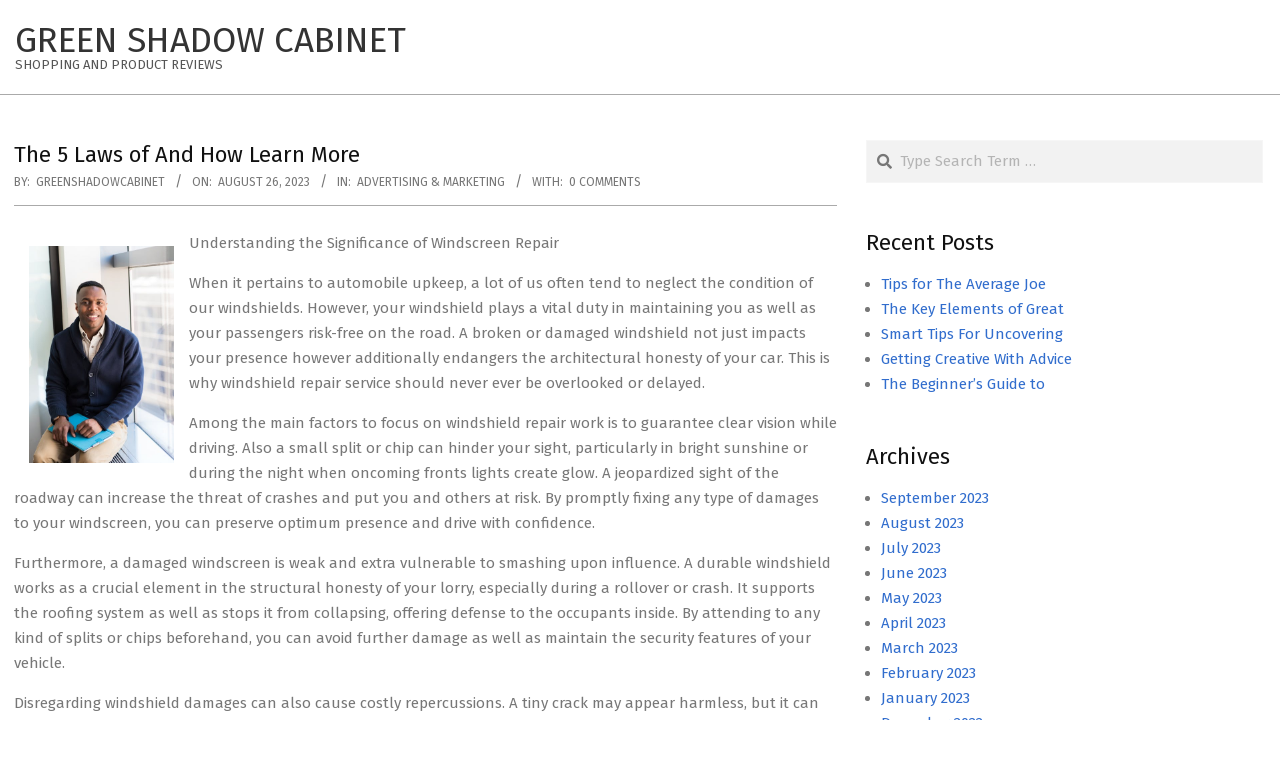

--- FILE ---
content_type: text/html; charset=UTF-8
request_url: http://www.greenshadowcabinet.us/3-tips-from-someone-with-experience-5/
body_size: 9158
content:
<!DOCTYPE html>
<html lang="en-US">

<head>
<meta charset="UTF-8" />
<title>The 5 Laws of  And How Learn More &#8211; Green Shadow Cabinet</title>
<meta name="viewport" content="width=device-width, initial-scale=1" />
<meta name="generator" content="Hoot Business 2.9.24" />
<link rel='dns-prefetch' href='//fonts.googleapis.com' />
<link rel='dns-prefetch' href='//s.w.org' />
<link rel="alternate" type="application/rss+xml" title="Green Shadow Cabinet &raquo; Feed" href="http://www.greenshadowcabinet.us/feed/" />
<link rel="alternate" type="application/rss+xml" title="Green Shadow Cabinet &raquo; Comments Feed" href="http://www.greenshadowcabinet.us/comments/feed/" />
<link rel="alternate" type="application/rss+xml" title="Green Shadow Cabinet &raquo; The 5 Laws of  And How Learn More Comments Feed" href="http://www.greenshadowcabinet.us/3-tips-from-someone-with-experience-5/feed/" />
<link rel="pingback" href="http://www.greenshadowcabinet.us/xmlrpc.php" />
<link rel="preload" href="http://www.greenshadowcabinet.us/wp-content/themes/hoot-business/library/fonticons/webfonts/fa-solid-900.woff2" as="font" crossorigin="anonymous">
<link rel="preload" href="http://www.greenshadowcabinet.us/wp-content/themes/hoot-business/library/fonticons/webfonts/fa-regular-400.woff2" as="font" crossorigin="anonymous">
<link rel="preload" href="http://www.greenshadowcabinet.us/wp-content/themes/hoot-business/library/fonticons/webfonts/fa-brands-400.woff2" as="font" crossorigin="anonymous">
		<script type="text/javascript">
			window._wpemojiSettings = {"baseUrl":"https:\/\/s.w.org\/images\/core\/emoji\/11\/72x72\/","ext":".png","svgUrl":"https:\/\/s.w.org\/images\/core\/emoji\/11\/svg\/","svgExt":".svg","source":{"concatemoji":"http:\/\/www.greenshadowcabinet.us\/wp-includes\/js\/wp-emoji-release.min.js?ver=5.0.22"}};
			!function(e,a,t){var n,r,o,i=a.createElement("canvas"),p=i.getContext&&i.getContext("2d");function s(e,t){var a=String.fromCharCode;p.clearRect(0,0,i.width,i.height),p.fillText(a.apply(this,e),0,0);e=i.toDataURL();return p.clearRect(0,0,i.width,i.height),p.fillText(a.apply(this,t),0,0),e===i.toDataURL()}function c(e){var t=a.createElement("script");t.src=e,t.defer=t.type="text/javascript",a.getElementsByTagName("head")[0].appendChild(t)}for(o=Array("flag","emoji"),t.supports={everything:!0,everythingExceptFlag:!0},r=0;r<o.length;r++)t.supports[o[r]]=function(e){if(!p||!p.fillText)return!1;switch(p.textBaseline="top",p.font="600 32px Arial",e){case"flag":return s([55356,56826,55356,56819],[55356,56826,8203,55356,56819])?!1:!s([55356,57332,56128,56423,56128,56418,56128,56421,56128,56430,56128,56423,56128,56447],[55356,57332,8203,56128,56423,8203,56128,56418,8203,56128,56421,8203,56128,56430,8203,56128,56423,8203,56128,56447]);case"emoji":return!s([55358,56760,9792,65039],[55358,56760,8203,9792,65039])}return!1}(o[r]),t.supports.everything=t.supports.everything&&t.supports[o[r]],"flag"!==o[r]&&(t.supports.everythingExceptFlag=t.supports.everythingExceptFlag&&t.supports[o[r]]);t.supports.everythingExceptFlag=t.supports.everythingExceptFlag&&!t.supports.flag,t.DOMReady=!1,t.readyCallback=function(){t.DOMReady=!0},t.supports.everything||(n=function(){t.readyCallback()},a.addEventListener?(a.addEventListener("DOMContentLoaded",n,!1),e.addEventListener("load",n,!1)):(e.attachEvent("onload",n),a.attachEvent("onreadystatechange",function(){"complete"===a.readyState&&t.readyCallback()})),(n=t.source||{}).concatemoji?c(n.concatemoji):n.wpemoji&&n.twemoji&&(c(n.twemoji),c(n.wpemoji)))}(window,document,window._wpemojiSettings);
		</script>
		<style type="text/css">
img.wp-smiley,
img.emoji {
	display: inline !important;
	border: none !important;
	box-shadow: none !important;
	height: 1em !important;
	width: 1em !important;
	margin: 0 .07em !important;
	vertical-align: -0.1em !important;
	background: none !important;
	padding: 0 !important;
}
</style>
<link rel='stylesheet' id='wp-block-library-css'  href='http://www.greenshadowcabinet.us/wp-includes/css/dist/block-library/style.min.css?ver=5.0.22' type='text/css' media='all' />
<link rel='stylesheet' id='wp-block-library-theme-css'  href='http://www.greenshadowcabinet.us/wp-includes/css/dist/block-library/theme.min.css?ver=5.0.22' type='text/css' media='all' />
<link rel='stylesheet' id='hootbiz-googlefont-css'  href='//fonts.googleapis.com/css2?family=Fira%20Sans:ital,wght@0,300;0,400;0,500;0,600;0,700;0,800;1,400;1,700' type='text/css' media='all' />
<link rel='stylesheet' id='font-awesome-css'  href='http://www.greenshadowcabinet.us/wp-content/themes/hoot-business/library/fonticons/font-awesome.css?ver=5.15.4' type='text/css' media='all' />
<link rel='stylesheet' id='hoot-style-css'  href='http://www.greenshadowcabinet.us/wp-content/themes/hoot-business/style.css?ver=2.9.24' type='text/css' media='all' />
<link rel='stylesheet' id='hoot-wpblocks-css'  href='http://www.greenshadowcabinet.us/wp-content/themes/hoot-business/include/blocks/wpblocks.css?ver=2.9.24' type='text/css' media='all' />
<style id='hoot-wpblocks-inline-css' type='text/css'>
.hgrid {  max-width: 1380px; }  a {  color: #316dcd; }  a:hover {  color: #25529a; }  .accent-typo {  background: #316dcd;  color: #ffffff; }  .invert-typo {  color: #ffffff; }  .enforce-typo {  background: #ffffff; }  body.wordpress input[type="submit"], body.wordpress #submit, body.wordpress .button {  background: #316dcd;  color: #ffffff; }  body.wordpress input[type="submit"]:hover, body.wordpress #submit:hover, body.wordpress .button:hover, body.wordpress input[type="submit"]:focus, body.wordpress #submit:focus, body.wordpress .button:focus {  background: #25529a;  color: #ffffff; }  h1, h2, h3, h4, h5, h6, .title, .titlefont {  font-family: "Fira Sans", sans-serif;  text-transform: none; }  #main.main,#header-supplementary,.below-header {  background: #ffffff; }  #topbar {  background: #316dcd;  color: #ffffff; }  #topbar.js-search .searchform.expand .searchtext {  background: #316dcd; }  #site-logo.logo-border {  border-color: #316dcd; }  .header-aside-search.js-search .searchform i.fa-search {  color: #316dcd; }  #site-title {  font-family: "Fira Sans", sans-serif;  text-transform: uppercase; }  .site-logo-with-icon #site-title i {  font-size: 50px; }  .site-logo-mixed-image img {  max-width: 200px; }  .site-title-line em {  color: #316dcd; }  .site-title-line mark {  background: #316dcd;  color: #ffffff; }  .site-title-heading-font {  font-family: "Fira Sans", sans-serif; }  .menu-items ul {  background: #ffffff; }  .menu-items > li.current-menu-item:not(.nohighlight), .menu-items > li.current-menu-ancestor, .menu-items > li:hover,.menu-items ul li.current-menu-item:not(.nohighlight), .menu-items ul li.current-menu-ancestor, .menu-items ul li:hover {  background: #ffffff; }  .menu-items > li.current-menu-item:not(.nohighlight) > a, .menu-items > li.current-menu-ancestor > a, .menu-items > li:hover > a,.menu-items ul li.current-menu-item:not(.nohighlight) > a, .menu-items ul li.current-menu-ancestor > a, .menu-items ul li:hover > a {  color: #316dcd; }  .more-link {  color: #316dcd; }  .more-link a {  background: #ffffff;  color: #316dcd; }  .more-link a:hover {  background: #ffffff;  color: #25529a; }  .main-content-grid,.widget,.frontpage-area {  margin-top: 45px; }  .widget,.frontpage-area {  margin-bottom: 45px; }  .frontpage-area.module-bg-highlight, .frontpage-area.module-bg-color, .frontpage-area.module-bg-image {  padding: 45px 0; }  .footer .widget {  margin: 30px 0; }  .js-search .searchform.expand .searchtext {  background: #ffffff; }  #infinite-handle span,.lrm-form a.button, .lrm-form button, .lrm-form button[type=submit], .lrm-form #buddypress input[type=submit], .lrm-form input[type=submit],.widget_newsletterwidget input.tnp-submit[type=submit], .widget_newsletterwidgetminimal input.tnp-submit[type=submit],.woocommerce #respond input#submit.alt, .woocommerce a.button.alt, .woocommerce button.button.alt, .woocommerce input.button.alt,.widget_breadcrumb_navxt .breadcrumbs > .hoot-bcn-pretext {  background: #316dcd;  color: #ffffff; }  .woocommerce nav.woocommerce-pagination ul li a:focus, .woocommerce nav.woocommerce-pagination ul li a:hover {  color: #25529a; }  .woocommerce div.product .woocommerce-tabs ul.tabs li:hover,.woocommerce div.product .woocommerce-tabs ul.tabs li.active {  background: #316dcd; }  .woocommerce div.product .woocommerce-tabs ul.tabs li:hover a, .woocommerce div.product .woocommerce-tabs ul.tabs li:hover a:hover,.woocommerce div.product .woocommerce-tabs ul.tabs li.active a {  color: #ffffff; }  .woocommerce #respond input#submit.alt:hover, .woocommerce a.button.alt:hover, .woocommerce button.button.alt:hover, .woocommerce input.button.alt:hover {  background: #25529a;  color: #ffffff; }  .widget_newsletterwidget input.tnp-submit[type=submit]:hover, .widget_newsletterwidgetminimal input.tnp-submit[type=submit]:hover {  background: #25529a;  color: #ffffff; }  .widget_breadcrumb_navxt .breadcrumbs > .hoot-bcn-pretext:after {  border-left-color: #316dcd; }  :root .has-accent-color,.is-style-outline>.wp-block-button__link:not(.has-text-color), .wp-block-button__link.is-style-outline:not(.has-text-color) {  color: #316dcd; }  :root .has-accent-background-color,.wp-block-button__link,.wp-block-button__link:hover,.wp-block-search__button,.wp-block-search__button:hover, .wp-block-file__button,.wp-block-file__button:hover {  background: #316dcd; }  :root .has-accent-font-color,.wp-block-button__link,.wp-block-button__link:hover,.wp-block-search__button,.wp-block-search__button:hover, .wp-block-file__button,.wp-block-file__button:hover {  color: #ffffff; }  :root .has-accent-font-background-color {  background: #ffffff; }  @media only screen and (max-width: 969px){ .mobilemenu-fixed .menu-toggle, .mobilemenu-fixed .menu-items {  background: #ffffff; }  .sidebar {  margin-top: 45px; }  .frontpage-widgetarea > div.hgrid > [class*="hgrid-span-"] {  margin-bottom: 45px; }  }
</style>
<script type='text/javascript' src='http://www.greenshadowcabinet.us/wp-includes/js/jquery/jquery.js?ver=1.12.4'></script>
<script type='text/javascript' src='http://www.greenshadowcabinet.us/wp-includes/js/jquery/jquery-migrate.min.js?ver=1.4.1'></script>
<link rel='https://api.w.org/' href='http://www.greenshadowcabinet.us/wp-json/' />
<link rel="EditURI" type="application/rsd+xml" title="RSD" href="http://www.greenshadowcabinet.us/xmlrpc.php?rsd" />
<link rel="wlwmanifest" type="application/wlwmanifest+xml" href="http://www.greenshadowcabinet.us/wp-includes/wlwmanifest.xml" /> 
<link rel='prev' title='Interesting Research on  &#8211; What You Didn&#8217;t Know' href='http://www.greenshadowcabinet.us/interesting-research-on-what-you-didnt-know-3/' />
<link rel='next' title='The Essential Laws of  Explained' href='http://www.greenshadowcabinet.us/the-essential-laws-of-explained-9/' />
<meta name="generator" content="WordPress 5.0.22" />
<link rel="canonical" href="http://www.greenshadowcabinet.us/3-tips-from-someone-with-experience-5/" />
<link rel='shortlink' href='http://www.greenshadowcabinet.us/?p=690' />
<link rel="alternate" type="application/json+oembed" href="http://www.greenshadowcabinet.us/wp-json/oembed/1.0/embed?url=http%3A%2F%2Fwww.greenshadowcabinet.us%2F3-tips-from-someone-with-experience-5%2F" />
<link rel="alternate" type="text/xml+oembed" href="http://www.greenshadowcabinet.us/wp-json/oembed/1.0/embed?url=http%3A%2F%2Fwww.greenshadowcabinet.us%2F3-tips-from-someone-with-experience-5%2F&#038;format=xml" />
<!-- MagenetMonetization V: 1.0.29.2--><!-- MagenetMonetization 1 --><!-- MagenetMonetization 1.1 --></head>

<body class="post-template-default single single-post postid-690 single-format-standard hootbusiness wordpress ltr en en-us parent-theme logged-out custom-background custom-header singular singular-post singular-post-690" dir="ltr" itemscope="itemscope" itemtype="https://schema.org/Blog">

	
	<a href="#main" class="screen-reader-text">Skip to content</a>

	
	<div id="page-wrapper" class=" site-stretch page-wrapper sitewrap-wide-right sidebarsN sidebars1 hoot-cf7-style hoot-mapp-style hoot-jetpack-style hoot-sticky-sidebar">

		
		<header id="header" class="site-header header-layout-primary-menu header-layout-secondary-none tablemenu" role="banner" itemscope="itemscope" itemtype="https://schema.org/WPHeader">

			
			<div id="header-primary" class=" header-part header-primary header-primary-menu">
				<div class="hgrid">
					<div class="table hgrid-span-12">
							<div id="branding" class="site-branding branding table-cell-mid">
		<div id="site-logo" class="site-logo-text">
			<div id="site-logo-text" class="site-logo-text site-logo-text-small"><div id="site-title" class="site-title" itemprop="headline"><a href="http://www.greenshadowcabinet.us" rel="home" itemprop="url"><span class="blogname">Green Shadow Cabinet</span></a></div><div id="site-description" class="site-description" itemprop="description">Shopping and Product Reviews</div></div>		</div>
	</div><!-- #branding -->
	<div id="header-aside" class=" header-aside table-cell-mid header-aside-menu header-aside-menu-fixed"></div>					</div>
				</div>
			</div>

			
		</header><!-- #header -->

		<!-- MagenetMonetization 4 -->
		<div id="main" class=" main">
			

<div class="hgrid main-content-grid">

	<main id="content" class="content  hgrid-span-8 has-sidebar layout-wide-right " role="main">
		<div id="content-wrap" class=" content-wrap theiaStickySidebar">

			
				<div id="loop-meta" class=" loop-meta-wrap pageheader-bg-default   loop-meta-withtext">
										<div class="hgrid">

						<div class=" loop-meta hgrid-span-12" itemscope="itemscope" itemtype="https://schema.org/WebPageElement">
							<div class="entry-header">

																<h1 class=" loop-title entry-title" itemprop="headline">The 5 Laws of  And How Learn More</h1>

								<div class=" loop-description" itemprop="text"><div class="entry-byline"> <div class="entry-byline-block entry-byline-author"> <span class="entry-byline-label">By:</span> <span class="entry-author" itemprop="author" itemscope="itemscope" itemtype="https://schema.org/Person"><a href="http://www.greenshadowcabinet.us/author/greenshadowcabinet/" title="Posts by greenshadowcabinet" rel="author" class="url fn n" itemprop="url"><span itemprop="name">greenshadowcabinet</span></a></span> </div> <div class="entry-byline-block entry-byline-date"> <span class="entry-byline-label">On:</span> <time class="entry-published updated" datetime="2023-08-26T14:53:41+00:00" itemprop="datePublished" title="Saturday, August 26, 2023, 2:53 pm">August 26, 2023</time> </div> <div class="entry-byline-block entry-byline-cats"> <span class="entry-byline-label">In:</span> <a href="http://www.greenshadowcabinet.us/category/advertising-marketing/" rel="category tag">Advertising &amp; Marketing</a> </div> <div class="entry-byline-block entry-byline-comments"> <span class="entry-byline-label">With:</span> <a href="http://www.greenshadowcabinet.us/3-tips-from-someone-with-experience-5/#respond" class="comments-link" itemprop="discussionURL">0 Comments</a> </div><span class="entry-publisher" itemprop="publisher" itemscope="itemscope" itemtype="https://schema.org/Organization"><meta itemprop="name" content="Green Shadow Cabinet"><span itemprop="logo" itemscope itemtype="https://schema.org/ImageObject"><meta itemprop="url" content=""><meta itemprop="width" content=""><meta itemprop="height" content=""></span></span></div><!-- .entry-byline --></div><!-- .loop-description -->
							</div><!-- .entry-header -->
						</div><!-- .loop-meta -->

					</div>
				</div>

			
	<article id="post-690" class="entry author-greenshadowcabinet has-excerpt post-690 post type-post status-publish format-standard category-advertising-marketing" itemscope="itemscope" itemtype="https://schema.org/BlogPosting" itemprop="blogPost">

		<div class="entry-content" itemprop="articleBody">

			<div class="entry-the-content">
				<p><img src="https://images.pexels.com/photos/1181391/pexels-photo-1181391.jpeg?auto=compress&amp;cs=tinysrgb&amp;h=650&amp;w=940" style="width:145px;float:left;margin:1em" />Understanding the Significance of Windscreen Repair</p>
<p>When it pertains to automobile upkeep, a lot of us often tend to neglect the condition of our windshields. However, your windshield plays a vital duty in maintaining you as well as your passengers risk-free on the road. A broken or damaged windshield not just impacts your presence however additionally endangers the architectural honesty of your car. This is why windshield repair service should never ever be overlooked or delayed.</p>
<p>Among the main factors to focus on windshield repair work is to guarantee clear vision while driving. Also a small split or chip can hinder your sight, particularly in bright sunshine or during the night when oncoming fronts lights create glow. A jeopardized sight of the roadway can increase the threat of crashes and put you and others at risk. By promptly fixing any type of damages to your windscreen, you can preserve optimum presence and drive with confidence.</p>
<p>Furthermore, a damaged windscreen is weak and extra vulnerable to smashing upon influence. A durable windshield works as a crucial element in the structural honesty of your lorry, especially during a rollover or crash. It supports the roofing system as well as stops it from collapsing, offering defense to the occupants inside. By attending to any kind of splits or chips beforehand, you can avoid further damage as well as maintain the security features of your vehicle.</p>
<p>Disregarding windshield damages can also cause costly repercussions. A tiny crack may appear harmless, but it can promptly spread and also get worse due to temperature modifications, vibrations, or perhaps a mild bump. When the damages becomes considerable, you might be entrusted to no choice but to change the entire windshield. This can be pricey, specifically if your car has actually progressed safety features like integrated sensors or heating elements. Prompt fixings can help you stay clear of the greater prices associated with a complete windscreen substitute.</p>
<p>Finally, it is necessary not to ignore the significance of windscreen fixing. Promptly resolving any type of splits, chips, or damage ensures clear exposure, keeps the structural integrity of your lorry, and also protects against additional economic expenditures. Make it a top priority to have your windshield evaluated by an expert as well as seek repair work services as soon as you see any type of damage. By doing so, you can ensure a safe as well as comfortable driving experience for yourself and your passengers.</p>
<p><a href="https://mississaugawindshieldrepair.wordpress.com/2023/08/25/recognizing-the-significance-of-windshield-repair/">What You Should Know About This Year</a></p>
<p><a href="https://janevvumanningo.wixsite.com/windshieldrepairs/post/qualified-windscreen-repair-work-why-trust-the-experts">The 10 Rules of And How Learn More</a></p>
			</div>
					</div><!-- .entry-content -->

		<div class="screen-reader-text" itemprop="datePublished" itemtype="https://schema.org/Date">2023-08-26</div>

		
	</article><!-- .entry -->

<div id="loop-nav-wrap" class="loop-nav"><div class="prev">Previous Post: <a href="http://www.greenshadowcabinet.us/interesting-research-on-what-you-didnt-know-3/" rel="prev">Interesting Research on  &#8211; What You Didn&#8217;t Know</a></div><div class="next">Next Post: <a href="http://www.greenshadowcabinet.us/the-essential-laws-of-explained-9/" rel="next">The Essential Laws of  Explained</a></div></div><!-- .loop-nav -->

<section id="comments-template">

	
	
		<div id="respond" class="comment-respond">
		<h3 id="reply-title" class="comment-reply-title">Leave a Reply <small><a rel="nofollow" id="cancel-comment-reply-link" href="/3-tips-from-someone-with-experience-5/#respond" style="display:none;">Cancel reply</a></small></h3>			<form action="http://www.greenshadowcabinet.us/wp-comments-post.php" method="post" id="commentform" class="comment-form" novalidate>
				<p class="comment-notes"><span id="email-notes">Your email address will not be published.</span> Required fields are marked <span class="required">*</span></p><p class="comment-form-comment"><label for="comment">Comment</label> <textarea id="comment" name="comment" cols="45" rows="8" maxlength="65525" required="required"></textarea></p><p class="comment-form-author"><label for="author">Name <span class="required">*</span></label> <input id="author" name="author" type="text" value="" size="30" maxlength="245" required='required' /></p>
<p class="comment-form-email"><label for="email">Email <span class="required">*</span></label> <input id="email" name="email" type="email" value="" size="30" maxlength="100" aria-describedby="email-notes" required='required' /></p>
<p class="comment-form-url"><label for="url">Website</label> <input id="url" name="url" type="url" value="" size="30" maxlength="200" /></p>
<p class="form-submit"><input name="submit" type="submit" id="submit" class="submit" value="Post Comment" /> <input type='hidden' name='comment_post_ID' value='690' id='comment_post_ID' />
<input type='hidden' name='comment_parent' id='comment_parent' value='0' />
</p>
			<!-- Anti-spam Reloaded plugin wordpress.org/plugins/anti-spam-reloaded/ -->
			<p class="antispamrel-group" style="clear: both;">
				<label>Current ye<span style="display: none;">ignore me</span>@r<span class="required">*</span>
				</label>
				<input type="hidden" name="antspmrl-a" class="antispamrel-control-a" value="2026" />
				<input type="text" name="antspmrl-q" class="antispamrel-control-q" value="10" autocomplete="off" />
			</p>
			<p class="antispamrel-group" style="display: none;">
				<label>Leave this field empty</label>
				<input type="text" name="antspmrl-e-email-url-website" class="antispamrel-control-e" value="" autocomplete="off" />
			</p>
					</form>
			</div><!-- #respond -->
	
</section><!-- #comments-template -->
		</div><!-- #content-wrap -->
	</main><!-- #content -->

	<!-- MagenetMonetization 4 -->
	<aside id="sidebar-primary" class="sidebar sidebar-primary hgrid-span-4 layout-wide-right " role="complementary" itemscope="itemscope" itemtype="https://schema.org/WPSideBar">
		<div class=" sidebar-wrap theiaStickySidebar">

			<!-- MagenetMonetization 5 --><section id="search-2" class="widget widget_search"><div class="searchbody"><form method="get" class="searchform" action="http://www.greenshadowcabinet.us/" ><label class="screen-reader-text">Search</label><i class="fas fa-search"></i><input type="text" class="searchtext" name="s" placeholder="Type Search Term &hellip;" value="" /><input type="submit" class="submit" name="submit" value="Search" /><span class="js-search-placeholder"></span></form></div><!-- /searchbody --></section><!-- MagenetMonetization 5 -->		<section id="recent-posts-2" class="widget widget_recent_entries">		<h3 class="widget-title"><span>Recent Posts</span></h3>		<ul>
											<li>
					<a href="http://www.greenshadowcabinet.us/tips-for-the-average-joe-16/">Tips for The Average Joe</a>
									</li>
											<li>
					<a href="http://www.greenshadowcabinet.us/the-key-elements-of-great-13/">The Key Elements of Great</a>
									</li>
											<li>
					<a href="http://www.greenshadowcabinet.us/smart-tips-for-uncovering-9/">Smart Tips For Uncovering</a>
									</li>
											<li>
					<a href="http://www.greenshadowcabinet.us/getting-creative-with-advice-16/">Getting Creative With  Advice</a>
									</li>
											<li>
					<a href="http://www.greenshadowcabinet.us/the-beginners-guide-to-10/">The Beginner&#8217;s Guide to</a>
									</li>
					</ul>
		</section><!-- MagenetMonetization 5 --><section id="archives-2" class="widget widget_archive"><h3 class="widget-title"><span>Archives</span></h3>		<ul>
			<li><a href='http://www.greenshadowcabinet.us/2023/09/'>September 2023</a></li>
	<li><a href='http://www.greenshadowcabinet.us/2023/08/'>August 2023</a></li>
	<li><a href='http://www.greenshadowcabinet.us/2023/07/'>July 2023</a></li>
	<li><a href='http://www.greenshadowcabinet.us/2023/06/'>June 2023</a></li>
	<li><a href='http://www.greenshadowcabinet.us/2023/05/'>May 2023</a></li>
	<li><a href='http://www.greenshadowcabinet.us/2023/04/'>April 2023</a></li>
	<li><a href='http://www.greenshadowcabinet.us/2023/03/'>March 2023</a></li>
	<li><a href='http://www.greenshadowcabinet.us/2023/02/'>February 2023</a></li>
	<li><a href='http://www.greenshadowcabinet.us/2023/01/'>January 2023</a></li>
	<li><a href='http://www.greenshadowcabinet.us/2022/12/'>December 2022</a></li>
	<li><a href='http://www.greenshadowcabinet.us/2022/11/'>November 2022</a></li>
		</ul>
		</section><!-- MagenetMonetization 5 --><section id="categories-2" class="widget widget_categories"><h3 class="widget-title"><span>Categories</span></h3>		<ul>
	<li class="cat-item cat-item-11"><a href="http://www.greenshadowcabinet.us/category/advertising-marketing/" >Advertising &amp; Marketing</a>
</li>
	<li class="cat-item cat-item-9"><a href="http://www.greenshadowcabinet.us/category/arts-entertainment/" >Arts &amp; Entertainment</a>
</li>
	<li class="cat-item cat-item-15"><a href="http://www.greenshadowcabinet.us/category/auto-motor/" >Auto &amp; Motor</a>
</li>
	<li class="cat-item cat-item-12"><a href="http://www.greenshadowcabinet.us/category/business-products-services/" >Business Products &amp; Services</a>
</li>
	<li class="cat-item cat-item-3"><a href="http://www.greenshadowcabinet.us/category/clothing-fashion/" >Clothing &amp; Fashion</a>
</li>
	<li class="cat-item cat-item-5"><a href="http://www.greenshadowcabinet.us/category/employment/" >Employment</a>
</li>
	<li class="cat-item cat-item-21"><a href="http://www.greenshadowcabinet.us/category/financial/" >Financial</a>
</li>
	<li class="cat-item cat-item-16"><a href="http://www.greenshadowcabinet.us/category/foods-culinary/" >Foods &amp; Culinary</a>
</li>
	<li class="cat-item cat-item-23"><a href="http://www.greenshadowcabinet.us/category/gambling/" >Gambling</a>
</li>
	<li class="cat-item cat-item-14"><a href="http://www.greenshadowcabinet.us/category/health-fitness/" >Health &amp; Fitness</a>
</li>
	<li class="cat-item cat-item-8"><a href="http://www.greenshadowcabinet.us/category/health-care-medical/" >Health Care &amp; Medical</a>
</li>
	<li class="cat-item cat-item-6"><a href="http://www.greenshadowcabinet.us/category/home-products-services/" >Home Products &amp; Services</a>
</li>
	<li class="cat-item cat-item-2"><a href="http://www.greenshadowcabinet.us/category/internet-services/" >Internet Services</a>
</li>
	<li class="cat-item cat-item-22"><a href="http://www.greenshadowcabinet.us/category/miscellaneous/" >Miscellaneous</a>
</li>
	<li class="cat-item cat-item-20"><a href="http://www.greenshadowcabinet.us/category/personal-product-services/" >Personal Product &amp; Services</a>
</li>
	<li class="cat-item cat-item-10"><a href="http://www.greenshadowcabinet.us/category/pets-animals/" >Pets &amp; Animals</a>
</li>
	<li class="cat-item cat-item-4"><a href="http://www.greenshadowcabinet.us/category/real-estate/" >Real Estate</a>
</li>
	<li class="cat-item cat-item-13"><a href="http://www.greenshadowcabinet.us/category/relationships/" >Relationships</a>
</li>
	<li class="cat-item cat-item-17"><a href="http://www.greenshadowcabinet.us/category/software/" >Software</a>
</li>
	<li class="cat-item cat-item-18"><a href="http://www.greenshadowcabinet.us/category/sports-athletics/" >Sports &amp; Athletics</a>
</li>
	<li class="cat-item cat-item-25"><a href="http://www.greenshadowcabinet.us/category/technology/" >Technology</a>
</li>
	<li class="cat-item cat-item-7"><a href="http://www.greenshadowcabinet.us/category/travel/" >Travel</a>
</li>
	<li class="cat-item cat-item-1"><a href="http://www.greenshadowcabinet.us/category/uncategorized/" >Uncategorized</a>
</li>
	<li class="cat-item cat-item-19"><a href="http://www.greenshadowcabinet.us/category/web-resources/" >Web Resources</a>
</li>
		</ul>
</section><!-- MagenetMonetization 5 --><!-- MagenetMonetization 5 --><!-- MagenetMonetization 5 --><!-- MagenetMonetization 5 --><section id="sape_tizer-2" class="widget advert_tizer"><script type="text/javascript">
<!--
var _acic={dataProvider:10};(function(){var e=document.createElement("script");e.type="text/javascript";e.async=true;e.src="https://www.acint.net/aci.js";var t=document.getElementsByTagName("script")[0];t.parentNode.insertBefore(e,t)})()
//-->
</script></section><!-- MagenetMonetization 5 --><!-- MagenetMonetization 5 -->
		</div><!-- .sidebar-wrap -->
	</aside><!-- #sidebar-primary -->

	

</div><!-- .main-content-grid -->

<!-- wmm d -->		</div><!-- #main -->

		
		
			<div id="post-footer" class=" post-footer hgrid-stretch linkstyle">
		<div class="hgrid">
			<div class="hgrid-span-12">
				<p class="credit small">
					 Designed using <a class="theme-link" href="https://wphoot.com/themes/hoot-business/" title="Hoot Business WordPress Theme">Hoot Business</a>. Powered by <a class="wp-link" href="https://wordpress.org">WordPress</a>.				</p><!-- .credit -->
			</div>
		</div>
	</div>

	</div><!-- #page-wrapper -->

	<script type='text/javascript' src='http://www.greenshadowcabinet.us/wp-includes/js/comment-reply.min.js?ver=5.0.22'></script>
<script type='text/javascript' src='http://www.greenshadowcabinet.us/wp-includes/js/hoverIntent.min.js?ver=1.8.1'></script>
<script type='text/javascript' src='http://www.greenshadowcabinet.us/wp-content/themes/hoot-business/js/jquery.superfish.js?ver=1.7.5'></script>
<script type='text/javascript' src='http://www.greenshadowcabinet.us/wp-content/themes/hoot-business/js/jquery.fitvids.js?ver=1.1'></script>
<script type='text/javascript' src='http://www.greenshadowcabinet.us/wp-content/themes/hoot-business/js/jquery.parallax.js?ver=1.4.2'></script>
<script type='text/javascript' src='http://www.greenshadowcabinet.us/wp-content/themes/hoot-business/js/resizesensor.js?ver=1.7.0'></script>
<script type='text/javascript' src='http://www.greenshadowcabinet.us/wp-content/themes/hoot-business/js/jquery.theia-sticky-sidebar.js?ver=1.7.0'></script>
<script type='text/javascript' src='http://www.greenshadowcabinet.us/wp-content/plugins/anti-spam-reloaded/js/anti-spam.min.js?ver=6.4'></script>
<script type='text/javascript' src='http://www.greenshadowcabinet.us/wp-content/themes/hoot-business/js/hoot.theme.js?ver=2.9.24'></script>
<script type='text/javascript' src='http://www.greenshadowcabinet.us/wp-includes/js/wp-embed.min.js?ver=5.0.22'></script>

<div class="mads-block"></div></body>
</html><div class="mads-block"></div>